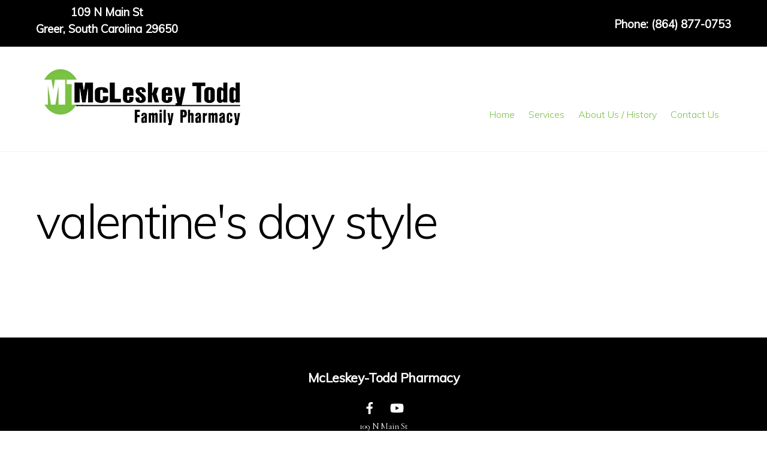

--- FILE ---
content_type: text/html; charset=UTF-8
request_url: https://mcleskeytodd.com/style_category/valentines-day-style/
body_size: 12180
content:
<!DOCTYPE html>
<html dir="ltr" lang="en-US"
	prefix="og: https://ogp.me/ns#" >
<head>
	    <meta charset="UTF-8">
	    <meta name="viewport" content="width=device-width, initial-scale=1">
    <title>valentine's day style - McLeskey-Todd Pharmacy</title>
	<style>img:is([sizes="auto" i], [sizes^="auto," i]) { contain-intrinsic-size: 3000px 1500px }</style>
	
		<!-- All in One SEO 4.1.9.1 -->
		<meta name="robots" content="max-image-preview:large" />
		<link rel="canonical" href="https://mcleskeytodd.com/style_category/valentines-day-style/" />
		<script type="application/ld+json" class="aioseo-schema">
			{"@context":"https:\/\/schema.org","@graph":[{"@type":"WebSite","@id":"https:\/\/mcleskeytodd.com\/#website","url":"https:\/\/mcleskeytodd.com\/","name":"McLeskey-Todd Pharmacy","description":"\"Keeping Greer Healthy Since 1923\"","inLanguage":"en-US","publisher":{"@id":"https:\/\/mcleskeytodd.com\/#organization"}},{"@type":"Organization","@id":"https:\/\/mcleskeytodd.com\/#organization","name":"McLeskey-Todd Pharmacy","url":"https:\/\/mcleskeytodd.com\/"},{"@type":"BreadcrumbList","@id":"https:\/\/mcleskeytodd.com\/style_category\/valentines-day-style\/#breadcrumblist","itemListElement":[{"@type":"ListItem","@id":"https:\/\/mcleskeytodd.com\/#listItem","position":1,"item":{"@type":"WebPage","@id":"https:\/\/mcleskeytodd.com\/","name":"Home","description":"If you\u2019re looking for a pharmacy in Greer, SC, look no further than Mcleskey Todd Family Pharmacy. We\u2019re here for all your family's pharmacy needs. Call us today to learn more.","url":"https:\/\/mcleskeytodd.com\/"},"nextItem":"https:\/\/mcleskeytodd.com\/style_category\/valentines-day-style\/#listItem"},{"@type":"ListItem","@id":"https:\/\/mcleskeytodd.com\/style_category\/valentines-day-style\/#listItem","position":2,"item":{"@type":"WebPage","@id":"https:\/\/mcleskeytodd.com\/style_category\/valentines-day-style\/","name":"valentine's day style","url":"https:\/\/mcleskeytodd.com\/style_category\/valentines-day-style\/"},"previousItem":"https:\/\/mcleskeytodd.com\/#listItem"}]},{"@type":"CollectionPage","@id":"https:\/\/mcleskeytodd.com\/style_category\/valentines-day-style\/#collectionpage","url":"https:\/\/mcleskeytodd.com\/style_category\/valentines-day-style\/","name":"valentine's day style - McLeskey-Todd Pharmacy","inLanguage":"en-US","isPartOf":{"@id":"https:\/\/mcleskeytodd.com\/#website"},"breadcrumb":{"@id":"https:\/\/mcleskeytodd.com\/style_category\/valentines-day-style\/#breadcrumblist"}}]}
		</script>
		<!-- All in One SEO -->

	    <style id="tf_lazy_common">
							/*chrome bug,prevent run transition on the page loading*/
				body:not(.page-loaded),body:not(.page-loaded) #header,body:not(.page-loaded) a,body:not(.page-loaded) img,body:not(.page-loaded) figure,body:not(.page-loaded) div,body:not(.page-loaded) i,body:not(.page-loaded) li,body:not(.page-loaded) span,body:not(.page-loaded) ul{animation:none!important;transition:none!important}body:not(.page-loaded) #main-nav li .sub-menu{display:none}
				img{max-width:100%;height:auto}
						.tf_fa{display:inline-block;width:1em;height:1em;stroke-width:0;stroke:currentColor;overflow:visible;fill:currentColor;pointer-events:none;vertical-align:middle}#tf_svg symbol{overflow:visible}.tf_lazy{position:relative;visibility:visible;display:block;opacity:.3}.wow .tf_lazy{visibility:hidden;opacity:1;position:static;display:inline}div.tf_audio_lazy audio{visibility:hidden;height:0;display:inline}.mejs-container{visibility:visible}.tf_iframe_lazy{transition:opacity .3s ease-in-out;min-height:10px}.tf_carousel .swiper-wrapper{display:flex}.tf_carousel .swiper-slide{flex-shrink:0;opacity:0}.tf_carousel .tf_lazy{contain:none}.swiper-wrapper>br,.tf_lazy.swiper-wrapper .tf_lazy:after,.tf_lazy.swiper-wrapper .tf_lazy:before{display:none}.tf_lazy:after,.tf_lazy:before{content:'';display:inline-block;position:absolute;width:10px!important;height:10px!important;margin:0 3px;top:50%!important;right:50%!important;left:auto!important;border-radius:100%;background-color:currentColor;visibility:visible;animation:tf-hrz-loader infinite .75s cubic-bezier(.2,.68,.18,1.08)}.tf_lazy:after{width:6px!important;height:6px!important;right:auto!important;left:50%!important;margin-top:3px;animation-delay:-.4s}@keyframes tf-hrz-loader{0%{transform:scale(1);opacity:1}50%{transform:scale(.1);opacity:.6}100%{transform:scale(1);opacity:1}}.tf_lazy_lightbox{position:fixed;background:rgba(11,11,11,.8);color:#ccc;top:0;left:0;display:flex;align-items:center;justify-content:center;z-index:999}.tf_lazy_lightbox .tf_lazy:after,.tf_lazy_lightbox .tf_lazy:before{background:#fff}.tf_video_lazy video{width:100%;height:100%;position:static;object-fit:cover}
		</style>
			<noscript><style>body:not(.page-loaded) #main-nav li .sub-menu{display:block}</style></noscript>
    

<link href="https://mcleskeytodd.com/wp-content/uploads/2018/03/mcTFavIcon.png" rel="shortcut icon" /> 	    <link rel="preconnect" href="https://fonts.gstatic.com" crossorigin/>
		<link rel="dns-prefetch" href="//www.google-analytics.com"/>
	<link rel="preload" href="https://mcleskeytodd.com/wp-content/uploads/themify-css/concate/1811965429/themify-concate-3726944845.min.css" as="style"><link id="themify_concate-css" rel="stylesheet" href="https://mcleskeytodd.com/wp-content/uploads/themify-css/concate/1811965429/themify-concate-3726944845.min.css"><link rel="preload" href="https://mcleskeytodd.com/wp-content/uploads/themify-css/concate/1811965429/themify-mobile-1891495785.min.css" as="style" media="screen and (max-width:1200px)"><link id="themify_mobile_concate-css" rel="stylesheet" href="https://mcleskeytodd.com/wp-content/uploads/themify-css/concate/1811965429/themify-mobile-1891495785.min.css" media="screen and (max-width:1200px)"><link rel="alternate" type="application/rss+xml" title="McLeskey-Todd Pharmacy &raquo; Feed" href="https://mcleskeytodd.com/feed/" />
<link rel="alternate" type="application/rss+xml" title="McLeskey-Todd Pharmacy &raquo; Comments Feed" href="https://mcleskeytodd.com/comments/feed/" />
<link rel="alternate" type="application/rss+xml" title="McLeskey-Todd Pharmacy &raquo; valentine&#039;s day style Categories Feed" href="https://mcleskeytodd.com/style_category/valentines-day-style/feed/" />
		<!-- This site uses the Google Analytics by MonsterInsights plugin v9.11.1 - Using Analytics tracking - https://www.monsterinsights.com/ -->
		<!-- Note: MonsterInsights is not currently configured on this site. The site owner needs to authenticate with Google Analytics in the MonsterInsights settings panel. -->
					<!-- No tracking code set -->
				<!-- / Google Analytics by MonsterInsights -->
		<style id='classic-theme-styles-inline-css'>
/*! This file is auto-generated */
.wp-block-button__link{color:#fff;background-color:#32373c;border-radius:9999px;box-shadow:none;text-decoration:none;padding:calc(.667em + 2px) calc(1.333em + 2px);font-size:1.125em}.wp-block-file__button{background:#32373c;color:#fff;text-decoration:none}
</style>
<link rel="preload" href="https://mcleskeytodd.com/wp-content/plugins/simple-sitemap/lib/assets/css/simple-sitemap.css?ver=3.5.5" as="style" /><link rel='stylesheet' id='simple-sitemap-css-css' href='https://mcleskeytodd.com/wp-content/plugins/simple-sitemap/lib/assets/css/simple-sitemap.css?ver=3.5.5' media='all' />
<style id='global-styles-inline-css'>
:root{--wp--preset--aspect-ratio--square: 1;--wp--preset--aspect-ratio--4-3: 4/3;--wp--preset--aspect-ratio--3-4: 3/4;--wp--preset--aspect-ratio--3-2: 3/2;--wp--preset--aspect-ratio--2-3: 2/3;--wp--preset--aspect-ratio--16-9: 16/9;--wp--preset--aspect-ratio--9-16: 9/16;--wp--preset--color--black: #000000;--wp--preset--color--cyan-bluish-gray: #abb8c3;--wp--preset--color--white: #ffffff;--wp--preset--color--pale-pink: #f78da7;--wp--preset--color--vivid-red: #cf2e2e;--wp--preset--color--luminous-vivid-orange: #ff6900;--wp--preset--color--luminous-vivid-amber: #fcb900;--wp--preset--color--light-green-cyan: #7bdcb5;--wp--preset--color--vivid-green-cyan: #00d084;--wp--preset--color--pale-cyan-blue: #8ed1fc;--wp--preset--color--vivid-cyan-blue: #0693e3;--wp--preset--color--vivid-purple: #9b51e0;--wp--preset--gradient--vivid-cyan-blue-to-vivid-purple: linear-gradient(135deg,rgba(6,147,227,1) 0%,rgb(155,81,224) 100%);--wp--preset--gradient--light-green-cyan-to-vivid-green-cyan: linear-gradient(135deg,rgb(122,220,180) 0%,rgb(0,208,130) 100%);--wp--preset--gradient--luminous-vivid-amber-to-luminous-vivid-orange: linear-gradient(135deg,rgba(252,185,0,1) 0%,rgba(255,105,0,1) 100%);--wp--preset--gradient--luminous-vivid-orange-to-vivid-red: linear-gradient(135deg,rgba(255,105,0,1) 0%,rgb(207,46,46) 100%);--wp--preset--gradient--very-light-gray-to-cyan-bluish-gray: linear-gradient(135deg,rgb(238,238,238) 0%,rgb(169,184,195) 100%);--wp--preset--gradient--cool-to-warm-spectrum: linear-gradient(135deg,rgb(74,234,220) 0%,rgb(151,120,209) 20%,rgb(207,42,186) 40%,rgb(238,44,130) 60%,rgb(251,105,98) 80%,rgb(254,248,76) 100%);--wp--preset--gradient--blush-light-purple: linear-gradient(135deg,rgb(255,206,236) 0%,rgb(152,150,240) 100%);--wp--preset--gradient--blush-bordeaux: linear-gradient(135deg,rgb(254,205,165) 0%,rgb(254,45,45) 50%,rgb(107,0,62) 100%);--wp--preset--gradient--luminous-dusk: linear-gradient(135deg,rgb(255,203,112) 0%,rgb(199,81,192) 50%,rgb(65,88,208) 100%);--wp--preset--gradient--pale-ocean: linear-gradient(135deg,rgb(255,245,203) 0%,rgb(182,227,212) 50%,rgb(51,167,181) 100%);--wp--preset--gradient--electric-grass: linear-gradient(135deg,rgb(202,248,128) 0%,rgb(113,206,126) 100%);--wp--preset--gradient--midnight: linear-gradient(135deg,rgb(2,3,129) 0%,rgb(40,116,252) 100%);--wp--preset--font-size--small: 13px;--wp--preset--font-size--medium: 20px;--wp--preset--font-size--large: 36px;--wp--preset--font-size--x-large: 42px;--wp--preset--spacing--20: 0.44rem;--wp--preset--spacing--30: 0.67rem;--wp--preset--spacing--40: 1rem;--wp--preset--spacing--50: 1.5rem;--wp--preset--spacing--60: 2.25rem;--wp--preset--spacing--70: 3.38rem;--wp--preset--spacing--80: 5.06rem;--wp--preset--shadow--natural: 6px 6px 9px rgba(0, 0, 0, 0.2);--wp--preset--shadow--deep: 12px 12px 50px rgba(0, 0, 0, 0.4);--wp--preset--shadow--sharp: 6px 6px 0px rgba(0, 0, 0, 0.2);--wp--preset--shadow--outlined: 6px 6px 0px -3px rgba(255, 255, 255, 1), 6px 6px rgba(0, 0, 0, 1);--wp--preset--shadow--crisp: 6px 6px 0px rgba(0, 0, 0, 1);}:where(.is-layout-flex){gap: 0.5em;}:where(.is-layout-grid){gap: 0.5em;}body .is-layout-flex{display: flex;}.is-layout-flex{flex-wrap: wrap;align-items: center;}.is-layout-flex > :is(*, div){margin: 0;}body .is-layout-grid{display: grid;}.is-layout-grid > :is(*, div){margin: 0;}:where(.wp-block-columns.is-layout-flex){gap: 2em;}:where(.wp-block-columns.is-layout-grid){gap: 2em;}:where(.wp-block-post-template.is-layout-flex){gap: 1.25em;}:where(.wp-block-post-template.is-layout-grid){gap: 1.25em;}.has-black-color{color: var(--wp--preset--color--black) !important;}.has-cyan-bluish-gray-color{color: var(--wp--preset--color--cyan-bluish-gray) !important;}.has-white-color{color: var(--wp--preset--color--white) !important;}.has-pale-pink-color{color: var(--wp--preset--color--pale-pink) !important;}.has-vivid-red-color{color: var(--wp--preset--color--vivid-red) !important;}.has-luminous-vivid-orange-color{color: var(--wp--preset--color--luminous-vivid-orange) !important;}.has-luminous-vivid-amber-color{color: var(--wp--preset--color--luminous-vivid-amber) !important;}.has-light-green-cyan-color{color: var(--wp--preset--color--light-green-cyan) !important;}.has-vivid-green-cyan-color{color: var(--wp--preset--color--vivid-green-cyan) !important;}.has-pale-cyan-blue-color{color: var(--wp--preset--color--pale-cyan-blue) !important;}.has-vivid-cyan-blue-color{color: var(--wp--preset--color--vivid-cyan-blue) !important;}.has-vivid-purple-color{color: var(--wp--preset--color--vivid-purple) !important;}.has-black-background-color{background-color: var(--wp--preset--color--black) !important;}.has-cyan-bluish-gray-background-color{background-color: var(--wp--preset--color--cyan-bluish-gray) !important;}.has-white-background-color{background-color: var(--wp--preset--color--white) !important;}.has-pale-pink-background-color{background-color: var(--wp--preset--color--pale-pink) !important;}.has-vivid-red-background-color{background-color: var(--wp--preset--color--vivid-red) !important;}.has-luminous-vivid-orange-background-color{background-color: var(--wp--preset--color--luminous-vivid-orange) !important;}.has-luminous-vivid-amber-background-color{background-color: var(--wp--preset--color--luminous-vivid-amber) !important;}.has-light-green-cyan-background-color{background-color: var(--wp--preset--color--light-green-cyan) !important;}.has-vivid-green-cyan-background-color{background-color: var(--wp--preset--color--vivid-green-cyan) !important;}.has-pale-cyan-blue-background-color{background-color: var(--wp--preset--color--pale-cyan-blue) !important;}.has-vivid-cyan-blue-background-color{background-color: var(--wp--preset--color--vivid-cyan-blue) !important;}.has-vivid-purple-background-color{background-color: var(--wp--preset--color--vivid-purple) !important;}.has-black-border-color{border-color: var(--wp--preset--color--black) !important;}.has-cyan-bluish-gray-border-color{border-color: var(--wp--preset--color--cyan-bluish-gray) !important;}.has-white-border-color{border-color: var(--wp--preset--color--white) !important;}.has-pale-pink-border-color{border-color: var(--wp--preset--color--pale-pink) !important;}.has-vivid-red-border-color{border-color: var(--wp--preset--color--vivid-red) !important;}.has-luminous-vivid-orange-border-color{border-color: var(--wp--preset--color--luminous-vivid-orange) !important;}.has-luminous-vivid-amber-border-color{border-color: var(--wp--preset--color--luminous-vivid-amber) !important;}.has-light-green-cyan-border-color{border-color: var(--wp--preset--color--light-green-cyan) !important;}.has-vivid-green-cyan-border-color{border-color: var(--wp--preset--color--vivid-green-cyan) !important;}.has-pale-cyan-blue-border-color{border-color: var(--wp--preset--color--pale-cyan-blue) !important;}.has-vivid-cyan-blue-border-color{border-color: var(--wp--preset--color--vivid-cyan-blue) !important;}.has-vivid-purple-border-color{border-color: var(--wp--preset--color--vivid-purple) !important;}.has-vivid-cyan-blue-to-vivid-purple-gradient-background{background: var(--wp--preset--gradient--vivid-cyan-blue-to-vivid-purple) !important;}.has-light-green-cyan-to-vivid-green-cyan-gradient-background{background: var(--wp--preset--gradient--light-green-cyan-to-vivid-green-cyan) !important;}.has-luminous-vivid-amber-to-luminous-vivid-orange-gradient-background{background: var(--wp--preset--gradient--luminous-vivid-amber-to-luminous-vivid-orange) !important;}.has-luminous-vivid-orange-to-vivid-red-gradient-background{background: var(--wp--preset--gradient--luminous-vivid-orange-to-vivid-red) !important;}.has-very-light-gray-to-cyan-bluish-gray-gradient-background{background: var(--wp--preset--gradient--very-light-gray-to-cyan-bluish-gray) !important;}.has-cool-to-warm-spectrum-gradient-background{background: var(--wp--preset--gradient--cool-to-warm-spectrum) !important;}.has-blush-light-purple-gradient-background{background: var(--wp--preset--gradient--blush-light-purple) !important;}.has-blush-bordeaux-gradient-background{background: var(--wp--preset--gradient--blush-bordeaux) !important;}.has-luminous-dusk-gradient-background{background: var(--wp--preset--gradient--luminous-dusk) !important;}.has-pale-ocean-gradient-background{background: var(--wp--preset--gradient--pale-ocean) !important;}.has-electric-grass-gradient-background{background: var(--wp--preset--gradient--electric-grass) !important;}.has-midnight-gradient-background{background: var(--wp--preset--gradient--midnight) !important;}.has-small-font-size{font-size: var(--wp--preset--font-size--small) !important;}.has-medium-font-size{font-size: var(--wp--preset--font-size--medium) !important;}.has-large-font-size{font-size: var(--wp--preset--font-size--large) !important;}.has-x-large-font-size{font-size: var(--wp--preset--font-size--x-large) !important;}
:where(.wp-block-post-template.is-layout-flex){gap: 1.25em;}:where(.wp-block-post-template.is-layout-grid){gap: 1.25em;}
:where(.wp-block-columns.is-layout-flex){gap: 2em;}:where(.wp-block-columns.is-layout-grid){gap: 2em;}
:root :where(.wp-block-pullquote){font-size: 1.5em;line-height: 1.6;}
</style>
<link rel="preload" href="https://mcleskeytodd.com/wp-content/plugins/contact-form-7/includes/css/styles.css?ver=5.5.3" as="style" /><link rel='stylesheet' id='contact-form-7-css' href='https://mcleskeytodd.com/wp-content/plugins/contact-form-7/includes/css/styles.css?ver=5.5.3' media='all' />
<link rel="preload" href="https://mcleskeytodd.com/wp-content/plugins/contact-form-7-style/css/frontend.css?ver=3.1.8" as="style" /><link rel='stylesheet' id='cf7-style-frontend-style-css' href='https://mcleskeytodd.com/wp-content/plugins/contact-form-7-style/css/frontend.css?ver=3.1.8' media='all' />
<link rel="preload" href="https://mcleskeytodd.com/wp-content/plugins/contact-form-7-style/css/responsive.css?ver=3.1.8" as="style" /><link rel='stylesheet' id='cf7-style-responsive-style-css' href='https://mcleskeytodd.com/wp-content/plugins/contact-form-7-style/css/responsive.css?ver=3.1.8' media='all' />
<link rel="preload" href="https://mcleskeytodd.com/wp-content/plugins/vfb-pro/public/assets/css/vfb-style.min.css?ver=2019.05.10" as="style" /><link rel='stylesheet' id='vfb-pro-css' href='https://mcleskeytodd.com/wp-content/plugins/vfb-pro/public/assets/css/vfb-style.min.css?ver=2019.05.10' media='all' />
<style id='vfb-pro-inline-css'>
#vfbp-form-1 {font-family: 'Helvetica Neue', Helvetica, Arial, sans-serif;font-size: 14px;}#vfbp-form-1.vfbp-form label {font-weight: bold;margin-bottom: 5px;color: #444;}#vfbp-form-1.vfbp-form .vfb-radio label,#vfbp-form-1.vfbp-form .vfb-checkbox label,#vfbp-form-1.vfbp-form label.vfb-address-label {font-weight: normal;}#vfbp-form-1.vfbp-form .vfb-radio label {margin:0;}#vfbp-form-1.vfbp-form .vfb-form-control {color: #555;background-color: #fff;border: 1px solid #ccc;border-radius: 4px;}#vfbp-form-1.vfbp-form .vfb-form-control:focus {border-color: #1f3d23;}#vfbp-form-1.vfbp-form .vfb-form-control::-moz-placeholder {color: #777;}#vfbp-form-1.vfbp-form .vfb-form-control::-webkit-input-placeholder {color: #777;}#vfbp-form-1.vfbp-form .vfb-form-control:-ms-input-placeholder {color: #777;}#vfbp-form-1.vfbp-form .vfb-help-block {color: #777;margin: 5px 0px;padding: 0px 0px;}#vfbp-form-1.vfbp-form .vfb-has-error .vfb-help-block,#vfbp-form-1.vfbp-form .vfb-has-error .vfb-control-label,#vfbp-form-1.vfbp-form .vfb-help-block .parsley-required {color: #a94442;}#vfbp-form-1.vfbp-form .vfb-has-error .vfb-form-control {border-color: #a94442;}#vfbp-form-1.vfbp-form .vfb-has-success .vfb-help-block,#vfbp-form-1.vfbp-form .vfb-has-success .vfb-control-label {color: #3c763d;}#vfbp-form-1.vfbp-form .vfb-has-success .vfb-form-control {border-color: #3c763d;}#vfbp-form-1.vfbp-form .btn-primary {color: #000000;background-color: #79c143;font-size: 14px;font-weight: normal;border: 1px solid #79c143;border-radius: 4px;}#vfbp-form-1.vfbp-form .btn-primary:hover {color: #fff;background-color: #000000;border-color: #000000;}#vfbp-form-1.vfbp-form .vfb-well {background-color: #f5f5f5;border: 1px solid #e3e3e3;border-radius: 4px;margin: 20px 0px;padding: 19px 19px;}
</style>
<link rel="preload" href="https://mcleskeytodd.com/wp-content/plugins/wp-polls/polls-css.css?ver=2.75.6" as="style" /><link rel='stylesheet' id='wp-polls-css' href='https://mcleskeytodd.com/wp-content/plugins/wp-polls/polls-css.css?ver=2.75.6' media='all' />
<style id='wp-polls-inline-css'>
.wp-polls .pollbar {
	margin: 1px;
	font-size: 6px;
	line-height: 8px;
	height: 8px;
	background-image: url('https://mcleskeytodd.com/wp-content/plugins/wp-polls/images/default/pollbg.gif');
	border: 1px solid #c8c8c8;
}

</style>
<link rel="preload" href="https://mcleskeytodd.com/wp-content/plugins/themify-shortcodes/assets/styles.css?ver=6.8.3" as="style" /><link rel='stylesheet' id='themify-shortcodes-css' href='https://mcleskeytodd.com/wp-content/plugins/themify-shortcodes/assets/styles.css?ver=6.8.3' media='all' />
<script src="https://mcleskeytodd.com/wp-includes/js/jquery/jquery.min.js?ver=3.7.1" id="jquery-core-js"></script>
<link rel="https://api.w.org/" href="https://mcleskeytodd.com/wp-json/" /><link rel="EditURI" type="application/rsd+xml" title="RSD" href="https://mcleskeytodd.com/xmlrpc.php?rsd" />
<meta name="generator" content="WordPress 6.8.3" />

	<style>
	@keyframes themifyAnimatedBG{
		0%{background-color:#33baab}100%{background-color:#e33b9e}50%{background-color:#4961d7}33.3%{background-color:#2ea85c}25%{background-color:#2bb8ed}20%{background-color:#dd5135}
	}
	.page-loaded .module_row.animated-bg{
		animation:themifyAnimatedBG 30000ms infinite alternate
	}
	</style>
	<style>.recentcomments a{display:inline !important;padding:0 !important;margin:0 !important;}</style><meta name="google-site-verification" content="N0d7YkcqeTdy4FhfxFTYPhymd0CLgDFOMEv7Mh6ahOE" />
<!-- Google Tag Manager -->
<script>(function(w,d,s,l,i){w[l]=w[l]||[];w[l].push({'gtm.start':
new Date().getTime(),event:'gtm.js'});var f=d.getElementsByTagName(s)[0],
j=d.createElement(s),dl=l!='dataLayer'?'&l='+l:'';j.async=true;j.src=
'https://www.googletagmanager.com/gtm.js?id='+i+dl;f.parentNode.insertBefore(j,f);
})(window,document,'script','dataLayer','GTM-TZH4N7X');</script>
<!-- End Google Tag Manager --><style id="tb_inline_styles">.tb_animation_on{overflow-x:hidden}.themify_builder .wow{visibility:hidden;animation-fill-mode:both}.themify_builder .tf_lax_done{transition-duration:.8s;transition-timing-function:cubic-bezier(.165,.84,.44,1)}.wow.tf_lax_done{animation-fill-mode:backwards}[data-sticky-active].tb_sticky_scroll_active{z-index:1}[data-sticky-active].tb_sticky_scroll_active .hide-on-stick{display:none}@media screen and (min-width:1025px){.hide-desktop{width:0!important;height:0!important;padding:0!important;visibility:hidden!important;margin:0!important;display:table-column!important}}@media screen and (min-width:769px) and (max-width:1024px){.hide-tablet_landscape{width:0!important;height:0!important;padding:0!important;visibility:hidden!important;margin:0!important;display:table-column!important}}@media screen and (min-width:681px) and (max-width:768px){.hide-tablet{width:0!important;height:0!important;padding:0!important;visibility:hidden!important;margin:0!important;display:table-column!important}}@media screen and (max-width:680px){.hide-mobile{width:0!important;height:0!important;padding:0!important;visibility:hidden!important;margin:0!important;display:table-column!important}}</style><noscript><style>.themify_builder .wow,.wow .tf_lazy{visibility:visible!important}</style></noscript></head>
<body class="archive tax-style_category term-valentines-day-style term-8 wp-theme-themify-ultra skin-lawyer default_width sidebar-none no-home tb_animation_on ready-view header-top-widgets fixed-header-enabled footer-block tagline-off search-off filter-hover-none filter-featured-only sidemenu-active">
<!-- Google Tag Manager (noscript) -->
<noscript><iframe src="https://www.googletagmanager.com/ns.html?id=GTM-TZH4N7X"
height="0" width="0" style="display:none;visibility:hidden"></iframe></noscript>
<!-- End Google Tag Manager (noscript) -->
<div id="pagewrap" class="tf_box hfeed site">
    <a class="screen-reader-text skip-to-content" href="#content">Skip to content</a>
					<div id="headerwrap"  class=' tf_box tf_w'>

			
												<div class="header-widget-full tf_clearfix">
								
		<div class="header-widget tf_clear tf_clearfix">
			<div class="header-widget-inner tf_scrollbar tf_clearfix">
									<div class="col4-2 first tf_box tf_float">
						<div id="block-4" class="widget widget_block"><div style="float: right;"><center><a style="font-size: 1.4em;" href="https://goo.gl/maps/tQ1rD46usbA1DStJ6"><b>109 N Main St <br>Greer, South Carolina 29650 </b></a></center></div></div>					</div>
									<div class="col4-2 tf_box tf_float">
						<div id="block-5" class="widget widget_block"><div style="padding-top: 10%; float: left;"><a style="font-size: 1.4em; text-align: left;" href="tel:8648770753"><b>Phone: (864) 877-0753</b></a></div></div>					</div>
							</div>
			<!-- /.header-widget-inner -->
		</div>
		<!-- /.header-widget -->

												</div>
					<!-- /header-widgets -->
							                                                    <div class="header-icons tf_hide">
                                <a id="menu-icon" class="tf_inline_b tf_text_dec" href="#mobile-menu" aria-label="Menu"><span class="menu-icon-inner tf_inline_b tf_vmiddle tf_overflow"></span><span class="screen-reader-text">Menu</span></a>
				                            </div>
                        
			<header id="header" class="tf_box pagewidth tf_clearfix" itemscope="itemscope" itemtype="https://schema.org/WPHeader">

	            
	            <div class="header-bar tf_box">
				    <div id="site-logo"><a href="https://mcleskeytodd.com" title="McLeskey-Todd Pharmacy"><img  src="https://mcleskeytodd.com/wp-content/uploads/2018/04/mtLogoNew.png" alt="McLeskey-Todd Pharmacy" title="mtLogoNew" width="" height="" class="site-logo-image"></a></div>				</div>
				<!-- /.header-bar -->

									<div id="mobile-menu" class="sidemenu sidemenu-off tf_scrollbar">
												
						<div class="navbar-wrapper tf_clearfix">
                            																						<div class="social-widget tf_inline_b tf_vmiddle">
																	    								</div>
								<!-- /.social-widget -->
							
							
							<nav id="main-nav-wrap" itemscope="itemscope" itemtype="https://schema.org/SiteNavigationElement">
								<ul id="main-nav" class="main-nav tf_clearfix tf_box"><li class="menu-item-page-5 menu-item menu-item-type-post_type menu-item-object-page menu-item-home menu-item-187" ><a  href="https://mcleskeytodd.com/">Home</a> </li>
<li class="menu-item-custom-189 menu-item menu-item-type-custom menu-item-object-custom menu-item-has-children has-sub-menu menu-item-189"  aria-haspopup="true"><a  href="#ourServices">Services<span class="child-arrow"></span></a> <ul class="sub-menu"><li class="menu-item-page-221 menu-item menu-item-type-post_type menu-item-object-page menu-item-237 menu-page-221-parent-189" ><a  href="https://mcleskeytodd.com/immunizations/">Immunizations</a> </li>
<li class="menu-item-page-588 menu-item menu-item-type-post_type menu-item-object-page menu-item-629 menu-page-588-parent-189" ><a  href="https://mcleskeytodd.com/medication-packaging/">Medication Packaging</a> </li>
<li class="menu-item-page-226 menu-item menu-item-type-post_type menu-item-object-page menu-item-236 menu-page-226-parent-189" ><a  href="https://mcleskeytodd.com/refill-sync/">Med Sync</a> </li>
<li class="menu-item-page-550 menu-item menu-item-type-post_type menu-item-object-page menu-item-630 menu-page-550-parent-189" ><a  href="https://mcleskeytodd.com/medication-therapy/">Medication Therapy</a> </li>
<li class="menu-item-page-203 menu-item menu-item-type-post_type menu-item-object-page menu-item-1010 menu-page-203-parent-189" ><a  href="https://mcleskeytodd.com/compounding/">Pediatric Compounding</a> </li>
<li class="menu-item-page-611 menu-item menu-item-type-post_type menu-item-object-page menu-item-632 menu-page-611-parent-189" ><a  href="https://mcleskeytodd.com/over-the-counter/">Over The Counter</a> </li>
<li class="menu-item-page-1059 menu-item menu-item-type-post_type menu-item-object-page menu-item-1067 menu-page-1059-parent-189" ><a  href="https://mcleskeytodd.com/transfer-rx/">Transfer Rx</a> </li>
</ul></li>
<li class="menu-item-custom-188 menu-item menu-item-type-custom menu-item-object-custom menu-item-has-children has-sub-menu menu-item-188"  aria-haspopup="true"><a  href="#aboutUs">About Us / History<span class="child-arrow"></span></a> <ul class="sub-menu"><li class="menu-item-custom-190 menu-item menu-item-type-custom menu-item-object-custom menu-item-190 menu-custom-190-parent-188" ><a  href="#ourTeam">Our Team</a> </li>
</ul></li>
<li class="menu-item-custom-191 menu-item menu-item-type-custom menu-item-object-custom menu-item-191" ><a  href="#contactUs">Contact Us</a> </li>
</ul>							</nav>
							<!-- /#main-nav-wrap -->
                                                    </div>

						
							<a id="menu-icon-close" aria-label="Close menu" class="tf_close tf_hide" href="#"><span class="screen-reader-text">Close Menu</span></a>

																	</div><!-- #mobile-menu -->
                     					<!-- /#mobile-menu -->
				
				
				
			</header>
			<!-- /#header -->
				        
		</div>
		<!-- /#headerwrap -->
	
	<div id="body" class="tf_box tf_clear tf_mw tf_clearfix">
		
	<!-- layout-container -->
<div id="layout" class="pagewidth tf_box tf_clearfix">
        <!-- content -->
    <main id="content" class="tf_box tf_clearfix">
	 <h1 itemprop="name" class="page-title">valentine's day style </h1>    </main>
    <!-- /content -->
    </div>
<!-- /layout-container -->
    </div><!-- /body -->
<div id="footerwrap" class="tf_box tf_clear ">
				<footer id="footer" class="tf_box pagewidth tf_scrollbar tf_rel tf_clearfix" itemscope="itemscope" itemtype="https://schema.org/WPFooter">
			<div class="back-top tf_textc tf_clearfix back-top-float back-top-hide"><div class="arrow-up"><a aria-label="Back to top" href="#header"><span class="screen-reader-text">Back To Top</span></a></div></div>
			<div class="main-col first tf_clearfix">
				<div class="footer-left-wrap first">
																	<div class="footer-logo-wrapper tf_clearfix">
							<div id="footer-logo"><a href="https://mcleskeytodd.com" title="McLeskey-Todd Pharmacy"><span>McLeskey-Todd Pharmacy</span></a></div>							<!-- /footer-logo -->
						</div>
					
											<div class="social-widget tf_inline_b tf_vmiddle">
							<div id="themify-social-links-2" class="widget themify-social-links"><ul class="social-links horizontal">
							<li class="social-link-item facebook font-icon icon-medium">
								<a href="https://www.facebook.com/McleskeyToddPharmacy/" aria-label="facebook" target="_blank" rel="noopener"><i style="color: #ffffff;"><svg  aria-label="Facebook" role="img" class="tf_fa tf-fab-facebook"><use href="#tf-fab-facebook"></use></svg></i>  </a>
							</li>
							<!-- /themify-link-item -->
							<li class="social-link-item youtube font-icon icon-medium">
								<a href="https://www.youtube.com/channel/UCfN5c7Y5akTLRZvqbHDSfmA" aria-label="youtube" target="_blank" rel="noopener"><i style="color: #ffffff;"><svg  aria-label="Youtube" role="img" class="tf_fa tf-fab-youtube-play"><use href="#tf-fab-youtube-play"></use></svg></i>  </a>
							</li>
							<!-- /themify-link-item --></ul></div>						</div>
						<!-- /.social-widget -->
									</div>

				<div class="footer-right-wrap">
																	<div class="footer-nav-wrap">
													</div>
						<!-- /.footer-nav-wrap -->
					
											<div class="footer-text tf_clear tf_clearfix">
							<div class="footer-text-inner">
								<div class="one"><a href="https://goo.gl/maps/tQ1rD46usbA1DStJ6">109 N Main St<br>
Greer, South Carolina 29650</a><br>
Phone: <a href="tel:8648770753">(864) 877-0753</a><br></div><div class="two">All photos created by Amy Clifton Keely Photography <br/>
<a href="https://mcleskeytodd.com/accessibility/">Accessibility</a><br/>
<a href="https://mcleskeytodd.com/sitemap/">Sitemap</a></div>							</div>
						</div>
						<!-- /.footer-text -->
									</div>
			</div>

												<div class="section-col tf_clearfix">
						<div class="footer-widgets-wrap">
														<!-- /footer-widgets -->
						</div>
					</div>
							
					</footer><!-- /#footer -->
				
	</div><!-- /#footerwrap -->
</div><!-- /#pagewrap -->
<!-- wp_footer -->
<script type="speculationrules">
{"prefetch":[{"source":"document","where":{"and":[{"href_matches":"\/*"},{"not":{"href_matches":["\/wp-*.php","\/wp-admin\/*","\/wp-content\/uploads\/*","\/wp-content\/*","\/wp-content\/plugins\/*","\/wp-content\/themes\/themify-ultra\/*","\/*\\?(.+)"]}},{"not":{"selector_matches":"a[rel~=\"nofollow\"]"}},{"not":{"selector_matches":".no-prefetch, .no-prefetch a"}}]},"eagerness":"conservative"}]}
</script>
<script>
              (function(e){
                  var el = document.createElement('script');
                  el.setAttribute('data-account', 'XwC7l2oadU');
                  el.setAttribute('src', 'https://cdn.userway.org/widget.js');
                  document.body.appendChild(el);
                })();
              </script>			<!--googleoff:all-->
			<!--noindex-->
			<script type="text/template" id="tf_vars">
				var themifyScript = {"headerType":"header-top-widgets","sticky_header":"","pageLoaderEffect":"","infiniteEnable":"1","autoInfinite":"auto","infiniteURL":"1"};
var tbLocalScript = {"builder_url":"https://mcleskeytodd.com/wp-content/themes/themify-ultra/themify/themify-builder","css_module_url":"https://mcleskeytodd.com/wp-content/themes/themify-ultra/themify/themify-builder/css/modules/","js_module_url":"https://mcleskeytodd.com/wp-content/themes/themify-ultra/themify/themify-builder/js/modules/","js_modules":{"fwr":"https://mcleskeytodd.com/wp-content/themes/themify-ultra/themify/themify-builder/js/modules/fullwidthRows.min.js","bgs":"https://mcleskeytodd.com/wp-content/themes/themify-ultra/themify/themify-builder/js/modules/backgroundSlider.min.js","fwv":"https://mcleskeytodd.com/wp-content/themes/themify-ultra/themify/themify-builder/js/modules/fullwidthvideo.min.js","feature":"https://mcleskeytodd.com/wp-content/themes/themify-ultra/themify/themify-builder/js/modules/feature.min.js","parallax":"https://mcleskeytodd.com/wp-content/themes/themify-ultra/themify/themify-builder/js/modules/parallax.min.js","bgzs":"https://mcleskeytodd.com/wp-content/themes/themify-ultra/themify/themify-builder/js/modules/bgzoom_scroll.min.js","bgzoom":"https://mcleskeytodd.com/wp-content/themes/themify-ultra/themify/themify-builder/js/modules/bgzoom.min.js","gallery":"https://mcleskeytodd.com/wp-content/themes/themify-ultra/themify/themify-builder/js/modules/gallery.min.js","menu":"https://mcleskeytodd.com/wp-content/themes/themify-ultra/themify/themify-builder/js/modules/menu.min.js","read":"https://mcleskeytodd.com/wp-content/themes/themify-ultra/themify/themify-builder/js/modules/readMore.min.js","sticky":"https://mcleskeytodd.com/wp-content/themes/themify-ultra/themify/themify-builder/js/modules/sticky.min.js","alert":"https://mcleskeytodd.com/wp-content/themes/themify-ultra/themify/themify-builder/js/modules/alert.min.js","tab":"https://mcleskeytodd.com/wp-content/themes/themify-ultra/themify/themify-builder/js/modules/tab.min.js","accordion":"https://mcleskeytodd.com/wp-content/themes/themify-ultra/themify/themify-builder/js/modules/accordion.min.js","oc":"https://mcleskeytodd.com/wp-content/themes/themify-ultra/themify/themify-builder/js/modules/overlay-content.min.js","video":"https://mcleskeytodd.com/wp-content/themes/themify-ultra/themify/themify-builder/js/modules/video.min.js","sh":"https://mcleskeytodd.com/wp-content/themes/themify-ultra/themify/themify-builder/js/themify.scroll-highlight.min.js"},"breakpoints":{"tablet_landscape":[769,1024],"tablet":[681,768],"mobile":680},"fullwidth_support":"","addons":[]};
var themify_vars = {"version":"5.2.5","url":"https://mcleskeytodd.com/wp-content/themes/themify-ultra/themify","wp":"6.8.3","ajax_url":"https://mcleskeytodd.com/wp-admin/admin-ajax.php","map_key":"AIzaSyDIj_DMooVFiFIjw4fzNdg1dEfsAfnPPzc","includesURL":"https://mcleskeytodd.com/wp-includes/","emailSub":"Check this out!","lightbox":{"i18n":{"tCounter":"%curr% of %total%"}},"s_v":"5.3.7","a_v":"3.6.2","i_v":"4.1.4","js_modules":{"fxh":"https://mcleskeytodd.com/wp-content/themes/themify-ultra/themify/js/modules/fixedheader.min.js","lb":"https://mcleskeytodd.com/wp-content/themes/themify-ultra/themify/js/lightbox.min.js","gal":"https://mcleskeytodd.com/wp-content/themes/themify-ultra/themify/js/themify.gallery.min.js","sw":"https://mcleskeytodd.com/wp-content/themes/themify-ultra/themify/js/modules/swiper/swiper.min.js","tc":"https://mcleskeytodd.com/wp-content/themes/themify-ultra/themify/js/modules/themify.carousel.min.js","map":"https://mcleskeytodd.com/wp-content/themes/themify-ultra/themify/js/modules/map.min.js","img":"https://mcleskeytodd.com/wp-content/themes/themify-ultra/themify/js/modules/jquery.imagesloaded.min.js","at":"https://mcleskeytodd.com/wp-content/themes/themify-ultra/themify/js/modules/autoTiles.min.js","iso":"https://mcleskeytodd.com/wp-content/themes/themify-ultra/themify/js/modules/isotop.min.js","inf":"https://mcleskeytodd.com/wp-content/themes/themify-ultra/themify/js/modules/infinite.min.js","lax":"https://mcleskeytodd.com/wp-content/themes/themify-ultra/themify/js/modules/lax.min.js","video":"https://mcleskeytodd.com/wp-content/themes/themify-ultra/themify/js/modules/video-player.min.js","audio":"https://mcleskeytodd.com/wp-content/themes/themify-ultra/themify/js/modules/audio-player.min.js","side":"https://mcleskeytodd.com/wp-content/themes/themify-ultra/themify/js/modules/themify.sidemenu.min.js","edge":"https://mcleskeytodd.com/wp-content/themes/themify-ultra/themify/js/modules/edge.Menu.min.js","wow":"https://mcleskeytodd.com/wp-content/themes/themify-ultra/themify/js/modules/tf_wow.min.js","share":"https://mcleskeytodd.com/wp-content/themes/themify-ultra/themify/js/modules/sharer.min.js","mega":"https://mcleskeytodd.com/wp-content/themes/themify-ultra/themify/megamenu/js/themify.mega-menu.min.js","drop":"https://mcleskeytodd.com/wp-content/themes/themify-ultra/themify/js/modules/themify.dropdown.min.js","wc":"https://mcleskeytodd.com/wp-content/themes/themify-ultra/themify/js/modules/wc.min.js","stb":"https://mcleskeytodd.com/wp-content/themes/themify-ultra/themify/js/modules/sticky-buy.min.js"},"css_modules":{"sw":"https://mcleskeytodd.com/wp-content/themes/themify-ultra/themify/css/swiper/swiper.min.css","an":"https://mcleskeytodd.com/wp-content/themes/themify-ultra/themify/css/animate.min.css","video":"https://mcleskeytodd.com/wp-content/themes/themify-ultra/themify/css/modules/video.min.css","audio":"https://mcleskeytodd.com/wp-content/themes/themify-ultra/themify/css/modules/audio.min.css","drop":"https://mcleskeytodd.com/wp-content/themes/themify-ultra/themify/css/modules/dropdown.min.css","lb":"https://mcleskeytodd.com/wp-content/themes/themify-ultra/themify/css/lightbox.min.css","mega":"https://mcleskeytodd.com/wp-content/themes/themify-ultra/themify/megamenu/css/megamenu.min.css","stb":"https://mcleskeytodd.com/wp-content/themes/themify-ultra/themify/css/modules/sticky-buy.min.css"},"lz":"1","is_min":"1","wp_embed":"https://mcleskeytodd.com/wp-includes/js/wp-embed.min.js","theme_js":"https://mcleskeytodd.com/wp-content/themes/themify-ultra/js/themify.script.min.js","theme_v":"5.2.9","theme_url":"https://mcleskeytodd.com/wp-content/themes/themify-ultra","menu_point":"1200","done":{"tb_parallax":true}};			</script>
			<!--/noindex-->
			<!--googleon:all-->
			<script nomodule defer src="https://mcleskeytodd.com/wp-content/themes/themify-ultra/themify/js/modules/fallback.min.js"></script>
			<script defer="defer" src="https://mcleskeytodd.com/wp-content/themes/themify-ultra/themify/js/main.min.js?ver=5.2.5" id="themify-main-script-js"></script>
<script src="https://mcleskeytodd.com/wp-includes/js/dist/vendor/wp-polyfill.min.js?ver=3.15.0" id="wp-polyfill-js"></script>
<script id="contact-form-7-js-extra">
var wpcf7 = {"api":{"root":"https:\/\/mcleskeytodd.com\/wp-json\/","namespace":"contact-form-7\/v1"}};
</script>
<script defer="defer" src="https://mcleskeytodd.com/wp-content/plugins/contact-form-7/includes/js/index.js?ver=5.5.3" id="contact-form-7-js"></script>
<script src="https://mcleskeytodd.com/wp-content/plugins/contact-form-7-style/js/frontend-min.js?ver=3.1.8" id="cf7-style-frontend-script-js"></script>
<script id="wp-polls-js-extra">
var pollsL10n = {"ajax_url":"https:\/\/mcleskeytodd.com\/wp-admin\/admin-ajax.php","text_wait":"Your last request is still being processed. Please wait a while ...","text_valid":"Please choose a valid poll answer.","text_multiple":"Maximum number of choices allowed: ","show_loading":"1","show_fading":"1"};
</script>
<script src="https://mcleskeytodd.com/wp-content/plugins/wp-polls/polls-js.js?ver=2.75.6" id="wp-polls-js"></script>
<svg id="tf_svg" style="display:none"><defs><symbol id="tf-fab-facebook" viewBox="0 0 17 32"><path d="M13.5 5.313q-1.125 0-1.781.375t-.844.938-.188 1.438v3.938H16l-.75 5.688h-4.563v14.313H4.812V17.69H-.001v-5.688h4.813v-4.5q0-3.563 2-5.531T12.125.002q2.688 0 4.375.25v5.063h-3z"></path></symbol><symbol id="tf-fab-youtube-play" viewBox="0 0 36 32"><path d="M34.375 7.75q.188.75.344 1.875t.219 2.219.094 2.031.031 1.563v.563q0 5.625-.688 8.313-.313 1.063-1.125 1.875t-1.938 1.125q-1.188.313-4.5.469t-6.063.219h-2.75q-10.688 0-13.313-.688-2.438-.688-3.063-3-.313-1.188-.469-3.281t-.219-3.531v-1.5q0-5.563.688-8.25.313-1.125 1.125-1.938t1.938-1.125q1.188-.313 4.5-.469t6.063-.219h2.75q10.688 0 13.313.688 1.125.313 1.938 1.125t1.125 1.938zM14.5 21.125L23.438 16 14.5 10.937v10.188z"></path></symbol><style id="tf_fonts_style">.tf_fa.tf-fab-facebook{width:0.98em}.tf_fa.tf-fab-youtube-play{width:1.125em}</style></defs></svg>			<link rel="preload" href="https://mcleskeytodd.com/wp-content/themes/themify-ultra/js/themify.script.min.js?ver=5.2.9" as="script"/> 
						<link rel="prefetch" href="https://mcleskeytodd.com/wp-content/themes/themify-ultra/themify/js/modules/themify.sidemenu.min.js?ver=5.2.5" as="script"/> 
						<link rel="prefetch" href="https://mcleskeytodd.com/wp-content/themes/themify-ultra/themify/js/modules/jquery.imagesloaded.min.js?ver=4.1.4" as="script"/> 
						<link rel="preload" href="https://mcleskeytodd.com/wp-content/uploads/2018/04/mtLogoNew.png" as="image"/> 
			

<link rel="preload" as="style" href="https://fonts.googleapis.com/css?family=Public+Sans:300,400,400i,600,700%7CCormorant+Garamond:400,600,700%7CMuli%3Anormal%2C300:400&display=swap"/><link id="themify-google-fonts-css" rel="stylesheet" href="https://fonts.googleapis.com/css?family=Public+Sans:300,400,400i,600,700%7CCormorant+Garamond:400,600,700%7CMuli%3Anormal%2C300:400&display=swap"/>	</body>
</html>


--- FILE ---
content_type: text/css
request_url: https://mcleskeytodd.com/wp-content/plugins/themify-shortcodes/assets/styles.css?ver=6.8.3
body_size: 3698
content:
/************************************************************************************
BUTTONS
*************************************************************************************/
a.shortcode.button{
    text-decoration:none !important;
    color:#333;
    line-height:110%;
    padding:.5em 1em;
    margin:.5em .2em .5em 0;
    border:solid 1px #aaa;
    background-color:#f5f5f5;
    background-image:none;
    vertical-align:middle;
    display:inline-block;
    text-shadow:0 1px 0 rgba(255,255,255,.1);
    border-radius:.3em;
    box-shadow:0 1px 0 rgba(0,0,0,.05), inset 0 1px 0 rgba(255,255,255,.2), inset 0 -1px 0 rgba(255,255,255,.1);
    transition: background-color .3s, background-color .3s, border .3s, color .3s;
}
a.shortcode.button:hover{
    text-decoration:none;
    background-color:#fff;
}
/* button colors */
a.shortcode.button.yellow{
    border-color:#f2bd00;
    background-color:#ffe20b;
    color:#000 !important;
}
a.shortcode.button.yellow:hover{
    background-color:#fff21e;
}
a.shortcode.button.yellow.outline,
a.shortcode.button.yellow.outline:hover{
    color:#ffe20b !important;
    border-color:#ffe20b;
}
a.shortcode.button.yellow.outline:hover{
    color:#000 !important;
    background-color:#ffe20b;
}
a.shortcode.button.orange{
    border-color:#b57400;
    background-color:#f9800f;
    color:#fff !important;
    text-shadow:0 -1px 0 rgba(0,0,0,.1);
}
a.shortcode.button.orange:hover{
    background-color:#ff9a22;
}
a.shortcode.button.orange.outline,
a.shortcode.button.orange.outline:hover{
    color:#f9800f !important;
    border-color:#f9800f;
}
a.shortcode.button.orange.outline:hover{
    color:#fff !important;
    background-color:#f9800f;
}
a.shortcode.button.blue{
    border-color:#0087b5;
    background-color:#49b3fc;
    color:#fff !important;
    text-shadow:0 -1px 0 rgba(0,0,0,.1);
}
a.shortcode.button.blue:hover{
    background-color:#76c7ff;
}
a.shortcode.button.blue.outline,
a.shortcode.button.blue.outline:hover{
    color:#49b3fc !important;
    border-color:#49b3fc;
}
a.shortcode.button.blue.outline:hover{
    color:#fff !important;
    background-color:#49b3fc;
}
a.shortcode.button.green{
    border-color:#5a881d;
    background-color:#76ab3b;
    color:#fff !important;
    text-shadow:0 -1px 0 rgba(0,0,0,.1);
}
a.shortcode.button.green:hover{
    background-color:#90c356;
}
a.shortcode.button.green.outline,
a.shortcode.button.green.outline:hover{
    color:#76ab3b !important;
    border-color:#76ab3b;
}
a.shortcode.button.green.outline:hover{
    color:#fff !important;
    background-color:#76ab3b;
}
a.shortcode.button.red{
    border-color:#b00704;
    background-color:#e41d24;
    color:#fff !important;
    text-shadow:0 -1px 0 rgba(0,0,0,.1);
}
a.shortcode.button.red:hover{
    background-color:#fb4e55;
}
a.shortcode.button.red.outline,
a.shortcode.button.red.outline:hover{
    color:#e41d24 !important;
    border-color:#e41d24;
}
a.shortcode.button.red.outline:hover{
    color:#fff !important;
    background-color:#e41d24;
}
a.shortcode.button.black{
    border-color:#000;
    background-color:#111;
    color:#fff !important;
    text-shadow:0 -1px 0 rgba(0,0,0,.8);
}
a.shortcode.button.black:hover{
    background-color:#000;
}
a.shortcode.button.black.outline,
a.shortcode.button.black.outline:hover{
    color:#000 !important;
    border-color:#000;
}
a.shortcode.button.black.outline:hover{
    color:#fff !important;
    background-color:#000;
}
a.shortcode.button.purple{
    border-color:#400a5c;
    background-color:#7933ac;
    color:#fff !important;
    text-shadow:0 -1px 0 rgba(0,0,0,.6);
}
a.shortcode.button.purple:hover{
    background-color:#9655c6;
}
a.shortcode.button.purple.outline,
a.shortcode.button.purple.outline:hover{
    color:#7933ac !important;
    border-color:#7933ac;
}
a.shortcode.button.purple.outline:hover{
    color:#fff !important;
    background-color:#7933ac;
}
a.shortcode.button.gray{
    border-color:#767676;
    background-color:#888;
    color:#fff !important;
    text-shadow:0 -1px 0 rgba(0,0,0,.1);
}
a.shortcode.button.gray:hover{
    background-color:#adadad;
}
a.shortcode.button.gray.outline,
a.shortcode.button.gray.outline:hover{
    color:#888 !important;
    border-color:#888;
}
a.shortcode.button.gray.outline:hover{
    color:#fff !important;
    background-color:#888;
}
/* light color */
a.shortcode.button.white,
a.shortcode.button.white:hover{
    color:#000 !important;
    border-color:#eee;
    background-color:#fff;
}
a.shortcode.button.white.outline,
a.shortcode.button.white.outline:hover{
    color:#fff !important;
    border-color:#fff;
}
a.shortcode.button.white.outline:hover{
    color:#000 !important;
    background-color:#fff;
}
a.shortcode.button.light-yellow{
    border-color:#d5d28a;
    background-color:#fef8a5;
}
a.shortcode.button.light-yellow:hover{
    background-color:#fefcdf;
}
a.shortcode.button.light-yellow.outline,
a.shortcode.button.light-yellow.outline:hover{
    color:#fef8a5 !important;
    border-color:#fef8a5;
}
a.shortcode.button.light-yellow.outline:hover{
    color:#000 !important;
    background-color:#fef8a5;
}
a.shortcode.button.light-blue{
    border-color:#a4cad9;
    background-color:#c5efff;
}
a.shortcode.button.light-blue:hover{
    background-color:#e9f9ff;
}
a.shortcode.button.light-blue.outline,
a.shortcode.button.light-blue.outline:hover{
    color:#c5efff !important;
    border-color:#c5efff;
}
a.shortcode.button.light-blue.outline:hover{
    color:#000 !important;
    background-color:#c5efff;
}
a.shortcode.button.light-green{
    border-color:#bed49a;
    background-color:#ebf8d6;
}
a.shortcode.button.light-green:hover{
    background-color:#f9fff0;
}
a.shortcode.button.light-green.outline,
a.shortcode.button.light-green.outline:hover{
    color:#ebf8d6 !important;
    border-color:#ebf8d6;
}
a.shortcode.button.light-green.outline:hover{
    color:#000 !important;
    background-color:#ebf8d6;
}
a.shortcode.button.pink{
    border-color:#e6adc6;
    background-color:#facde1;
}
a.shortcode.button.pink:hover{
    background-color:#fdecf3;
}
a.shortcode.button.pink.outline,
a.shortcode.button.pink.outline:hover{
    color:#facde1 !important;
    border-color:#facde1;
}
a.shortcode.button.pink.outline:hover{
    color:#000 !important;
    background-color:#facde1;
}
a.shortcode.button.lavender{
    border-color:#ccb7e1;
    background-color:#ecd9ff;
}
a.shortcode.button.lavender:hover{
    background-color:#f7f0fe;
}
a.shortcode.button.lavender.outline,
a.shortcode.button.lavender.outline:hover{
    color:#ecd9ff !important;
    border-color:#ecd9ff;
}
a.shortcode.button.lavender.outline:hover{
    color:#000 !important;
    background-color:#ecd9ff;
}
/* gradient */
a.shortcode.button.gradient{
    background-image:linear-gradient(to bottom,  rgba(255,255,255,0.35) 0%,rgba(170,170,170,0.15) 66%,rgba(0,0,0,0.05) 100%);
}
/* flat */
a.shortcode.button.flat{
    background-image:none;
    box-shadow:none;
    border:none;
    text-shadow:none;
}
/* outline */
a.shortcode.button.outline{
    border-style:solid;
    border-width:1px;
    color:inherit;
}
a.shortcode.button.outline,
a.shortcode.button.outline:hover{
    background:none;
    box-shadow:none;
    text-shadow:none;
}
/* button size */
a.shortcode.button.small{
    font-size:80%;
    font-weight:normal;
}
a.shortcode.button.large{
    font-size:120%;
    font-weight:bold;
}
a.shortcode.button.xlarge{
    font-size:150%;
    font-weight:bold;
}
@media screen and (max-width:600px){
    a.shortcode.button.large{
        font-size:115%;
        font-weight:bold;
    }
    a.shortcode.button.xlarge{
        font-size:125%;
    }
}
/* button shape */
a.shortcode.button.rect{
    border-radius:0;
}
a.shortcode.button.rounded{
    border-radius:20em;
}
/* button embossed */
a.shortcode.button.embossed{
    box-shadow:inset 0 1px 0 rgba(255,255,255,.5), inset 0 -2px 0 rgba(0,0,0,.2), inset 0 -3px 0 rgba(255,255,255,.2);
}
a.shortcode.button.embossed.small,
a.shortcode.button.small.embossed{
    box-shadow:inset 0 -1px 0 rgba(0,0,0,.2), inset 0 -2px 0 rgba(255,255,255,.2);
}
a.shortcode.button.embossed.large,
a.shortcode.button.large.embossed{
    box-shadow:inset 0 1px 0 rgba(255,255,255,.5), inset 0 -3px 0 rgba(0,0,0,.2), inset 0 -4px 0 rgba(255,255,255,.2);
}
a.shortcode.button.embossed.xlarge,
a.shortcode.button.xlarge.embossed{
    box-shadow:inset 0 1px 0 rgba(255,255,255,.5), inset 0 -3px 0 rgba(0,0,0,.2), inset 0 -5px 0 rgba(255,255,255,.2);
}
a.shortcode.button.block{
    display:block;
    text-align:center;
}
/* button icon */
a.shortcode.button[class^="fa-"]:before,
a.shortcode.button[class*=" fa-"]:before{
    width:1em;
    background:none;
    font-size:inherit;
    text-align:center;
    margin:0 .5em 0 -.5em;
}
/* button active */
.shortcode.button:active{
    position:relative;
    top:1px;
}
/************************************************************************************
HR
*************************************************************************************/
.shortcode.hr{
    height:1px;
    border:none;
    border-top:solid 1px #ccc;
    clear:both;
}
.shortcode.hr.red{
    border-color:#F30;
}
.shortcode.hr.blue{
    border-color:#69F;
}
.shortcode.hr.pink{
    border-color:#F9C;
}
.shortcode.hr.light-gray{
    border-color:#ddd;
}
.shortcode.hr.dark-gray{
    border-color:#999;
}
.shortcode.hr.black{
    border-color:#000;
}
.shortcode.hr.yellow{
    border-color:#FF0;
}
.shortcode.hr.orange{
    border-color:#F90;
}
.shortcode.hr.white{
    border-color:#fff;
}
/************************************************************************************
GRID
*************************************************************************************/
.shortcode.col4-1,
.shortcode.col4-2,
.shortcode.col4-3,
.shortcode.col3-1,
.shortcode.col3-2,
.shortcode.col2-1{
    margin-left:3.2%;
    float:left;
}
.shortcode.col4-1{
    width:22.6%;
}
.shortcode.col4-2,
.shortcode.col2-1{
    width:48.4%;
}
.shortcode.col4-3{
    width:74.2%;
}
.shortcode.col3-1{
    width:31.2%;
}
.shortcode.col3-2{
    width:65.6%;
}
.shortcode.col.first,
.shortcode.col4-1.first,
.shortcode.col4-2.first,
.shortcode.col4-3.first,
.shortcode.col3-1.first,
.shortcode.col3-2.first,
.shortcode.col2-1.first{
    margin-left:0;
    clear:left;
}
div.shortcode[class*="col"] + *:not([class*="col"]){
    clear:left;
}
/************************************************************************************
QUOTE
*************************************************************************************/
.shortcode.quote{
    font-size:1.1em;
    line-height:1.4em;
    padding:.8em 2em 1em;
    margin:0 0 1.2em;
    position:relative;
}
.shortcode.quote:before{
    content:'\201C';
    font-size:3.3em;
    position:absolute;
    margin-left:-.7em;
    margin-top:.2em;
}
/************************************************************************************
SHORTCODE BOX
*************************************************************************************/
.shortcode.box{
    background:#f6f6f6;
    border:solid 1px #ddd;
    padding:.5em 1em;
    margin:0 0 15px;
    box-shadow:inset 0 1px 0 rgba(255,255,255,.2);
}
/* box color */
.shortcode.box.blue{
    background:#3cafff;
    border-color:#2786cf;
    color:#fff !important;
}
.shortcode.box.green{
    background:#78ac3e;
    border-color:#5e8127;
    color:#fff !important;
}
.shortcode.box.red{
    background:#ed1c24;
    border-color:#b81e14;
    color:#fff !important;
}
.shortcode.box.purple{
    background:#722ea4;
    border-color:#471e72;
    color:#fff !important;
}
.shortcode.box.yellow{
    background:#fff200;
    border-color:#ffd200;
}
.shortcode.box.orange{
    background:#f7941d;
    border-color:#c56102;
    color:#fff !important;
}
.shortcode.box.light-yellow{
    background:#fffcd3;
    border-color:#dedba3;
}
.shortcode.box.light-blue{
    background:#d9f4fe;
    border-color:#a4cfe0;
}
.shortcode.box.lavender{
    background:#f2e6fe;
    border-color:#d1bae9;
}
.shortcode.box.pink{
    background:#ffe6f1;
    border-color:#f0b6cf;
}
.shortcode.box.light-green{
    background:#edf6df;
    border-color:#b8cd97;
}
.shortcode.box.gray{
    background:#9e9e9e;
    border-color:#858585;
    color:#fff !important;
}
.shortcode.box.black{
    background:#111;
    border-color:#000;
    color:#fff !important;
}
/* box link */
.shortcode.box.purple a,
.shortcode.box.orange a,
.shortcode.box.green a,
.shortcode.box.blue a,
.shortcode.box.black a,
.shortcode.box.gray a,
.shortcode.box.red a{
    color:#fff !important;
}
/* box rounded */
.shortcode.box.rounded{
    border-radius:.5em;
}
/* box shadow */
.shortcode.box.shadow{
    box-shadow:0 1px 1px rgba(0,0,0,.1);
}
.shortcode.box .tf_icon {
    width:1em;
    background:none;
    font-size:3em;
    text-align:center;
    margin:5px 20px 5px 0;
    line-height:1em;
    font-style:normal;
    font-weight:normal;
    display:inline-block;
    vertical-align:middle;    
}
/* box heading */
.shortcode.box h1,
.shortcode.box h2,
.shortcode.box h3,
.shortcode.box h4,
.shortcode.box h5,
.shortcode.box h6{
    margin:.1em 0 .3em;
}
/************************************************************************************
AUTHOR BOX
*************************************************************************************/
.shortcode.author-box{
    margin:1em 0;
}
.shortcode.author-box p{
    margin:0 0 .5em;
}
.shortcode.author-box .author-avatar{
    margin:0 1em .5em 0;
    position:static;
    display:inline-block
}
.shortcode.author-box .author-avatar img{
    border-radius:5px;
}
.shortcode.author-box .author-name{
    margin:.1em 0 .4em;
}
.shortcode.author-box .author-bio{
    overflow:hidden;
    margin:0;
    display:inline-block;
    vertical-align:top;
}
/* author box color */
.shortcode.author-box.blue{
    background:#3cafff;
    border-color:#2786cf;
}
.shortcode.author-box.green{
    background:#78ac3e;
    border-color:#5e8127;
}
.shortcode.author-box.red{
    background:#ed1c24;
    border-color:#b81e14;
}
.shortcode.author-box.purple{
    background:#722ea4;
    border-color:#471e72;
}
.shortcode.author-box.yellow{
    background:#fff200;
    border-color:#ffd200;
}
.shortcode.author-box.orange{
    background:#f7941d;
    border-color:#c56102;
}
.shortcode.author-box.light-yellow{
    background:#fffcd3;
    border-color:#dedba3;
}
.shortcode.author-box.light-blue{
    background:#d9f4fe;
    border-color:#a4cfe0;
}
.shortcode.author-box.lavender{
    background:#f2e6fe;
    border-color:#d1bae9;
}
.shortcode.author-box.pink{
    background:#ffe6f1;
    border-color:#f0b6cf;
}
.shortcode.author-box.light-green{
    background:#edf6df;
    border-color:#b8cd97;
}
.shortcode.author-box.gray{
    background:#9e9e9e;
    border-color:#858585;
}
.shortcode.author-box.black{
    background:#111;
    border-color:#000;
}
/* light box color */
.shortcode.author-box.green,
.shortcode.author-box.yellow,
.shortcode.author-box.light-yellow,
.shortcode.author-box.light-blue,
.shortcode.author-box.lavender,
.shortcode.author-box.pink,
.shortcode.author-box.light-green{
    color:#333 !important;
    padding:1em;
}
/* dark box color */
.shortcode.author-box.blue,
.shortcode.author-box.red,
.shortcode.author-box.purple,
.shortcode.author-box.orange,
.shortcode.author-box.gray,
.shortcode.author-box.black{
    color:#fff !important;
    padding:1em;
}
/* author box link */
.shortcode.author-box.purple a,
.shortcode.author-box.orange a,
.shortcode.author-box.green a,
.shortcode.author-box.blue a,
.shortcode.author-box.black a,
.shortcode.author-box.gray a,
.shortcode.author-box.red a{
    color:#fff !important;
}
.shortcode.author-box.yellow a,
.shortcode.author-box.light-yellow a,
.shortcode.author-box.light-blue a,
.shortcode.author-box.lavender a,
.shortcode.author-box.pink a,
.shortcode.author-box.light-green a{
    color:#000 !important;
}
/* author box rounded */
.shortcode.author-box.rounded{
    border-radius:8px;
}

/* author box shadow */
.shortcode.author-box.shadow{
    box-shadow:0 1px 1px rgba(0,0,0,.1);
}
/************************************************************************************
MAP
*************************************************************************************/
.shortcode.map .map-container{
    margin:0 0 1em;
    border:solid 1px #ccc;
}
/************************************************************************************
SLIDER
*************************************************************************************/
.themify-shortcodes-slider {
    height:0; /* height will be toggled by JS */
    visibility:hidden;
    overflow:hidden;
    margin:0;
    padding:0;
    display:block; /* required for plugin compatibility */
}
/* slider post */
.themify-shortcodes-slider .post {
    margin:0;
    padding:0;
    text-align:center;
}
/* slides base h1,h2,h3,h4,h5,h6 */
.themify-shortcodes-slider h1,
.themify-shortcodes-slider h2,
.themify-shortcodes-slider h3,
.themify-shortcodes-slider h4,
.themify-shortcodes-slider h5,
.themify-shortcodes-slider h6{
    margin:0 0 .4em;
}
/* slides post image */
.themify-shortcodes-slider .post-image{
    margin:0 0 .8em;
    padding:0;
    float:none;
    text-align:center;
    max-width:100%;
    width:auto;
}
/* slides post title */
.themify-shortcodes-slider .post-title{
    margin:0 0 .4em;
    padding:0;
    font-size:115%;
}
/* slides post content */
.themify-shortcodes-slider .post-content{
    font-size:95%;
    width:auto;
    max-width:100%;
}
/*
CAROUSEL STYLES
================================================ */
.themify-shortcodes-slider .carousel-wrap{
    position:relative;
    margin-bottom:.8em;
    padding:0;
}
/* base slides */
.themify-shortcodes-slider .slides{
    margin:0;
    padding:0;
    height:auto;
}
.themify-shortcodes-slider .slides > li{
    list-style:none !important;
    margin:0 10px 0 0;
    padding:0;
    width:auto;
    height:auto !important;
    float:left;
    text-align:center;
    clear:none;
}
.slider.shortcode .post{
    animation-name:inherit !important;
}
.themify-shortcodes-slider .post-video{
    padding-top:0;
}
/* slider-nav */
.themify-shortcodes-slider .carousel-nav-wrap{
    text-align:center;
    margin:1em auto .7em;
    border:none;
    width:auto !important;
}
.themify-shortcodes-slider .carousel-prev,
.themify-shortcodes-slider .carousel-next{
    position:static;
    display:inline-block !important;
    font:26px/100% Arial, Helvetica, sans-serif;
    color:inherit;
    line-height:100%;
    text-indent:0;
    text-decoration:none;
    text-align:center;
    vertical-align:middle;
    height:26px;
    width:26px;
    overflow:hidden;
    padding:1px 5px 0;
    box-sizing:border-box;
}
.themify-shortcodes-slider .carousel-nav-wrap .carousel-prev:before,
.themify-shortcodes-slider .carousel-nav-wrap .carousel-next:before{
    content:'';
    display:inline-block;
    width:16px;
    height:16px;
    border:1px solid transparent;
    border-bottom-color:inherit;
    border-right-color:inherit;
    transform:rotateZ(135deg);
}
.themify-shortcodes-slider .carousel-nav-wrap .carousel-next:before{
    transform:rotateZ(-45deg);
}
/* carousel nav disabled */
.themify-shortcodes-slider .carousel-nav-wrap .disabled{
    opacity:6;
    cursor:default;
}
/* carousel pager */
.themify-shortcodes-slider .carousel-pager{
    clear:both;
    text-align:center;
    display:inline-block;
    vertical-align:middle;
    line-height:100%;
    width:auto;
    margin-left:.3em;
}
.themify-shortcodes-slider .carousel-pager a{
    line-height:100%;
    display:inline-block;
    vertical-align:middle;
    margin:0 2px;
    cursor:pointer;
    color:inherit;
    overflow:hidden;
    outline:none;
    position:relative;
    width:10px;
    height:10px;
    border-radius:100%;
    box-sizing:border-box;
    border:1px solid;
    transition:all .3s ease-in-out;
}
.themify-shortcodes-slider .carousel-pager a span{
    display:none; /* hide pagination number text */
}
.themify-shortcodes-slider .carousel-pager a:hover,
.themify-shortcodes-slider .carousel-pager a.selected{
    border-width:5px;
}
/* slider effect */
.themify-shortcodes-slider.effect-fade .caroufredsel_wrapper {
    transition:height .5s ease-in-out;
}
/* RTL SUPPORT */
.rtl .themify-shortcodes-slider .carousel-nav-wrap .carousel-prev,
.rtl .themify-shortcodes-slider .carousel-nav-wrap .carousel-next {
    transform:rotateY(180deg);
}
/************************************************************************************
TWITTER SHORTCODE
*************************************************************************************/
.shortcode.twitter-list{
    margin:0 0 1.3em;
}
.shortcode.twitter-list ul{
    margin:0;
    padding:0;
}
.shortcode.twitter-list li{
    margin:0 0 1em;
    padding:0;
    list-style:none;
}
.shortcode.twitter-list .twitter-timestamp a{
    font-size:85%;
    color:inherit;
    text-decoration:none;
}
.shortcode.twitter-list .follow-user{
    margin:0;
    padding:.2em 0;
}
/************************************************************************************
ICON FONT SHORTCODE
*************************************************************************************/
.shortcode.themify-icon{
    display:inline-block;
}
.themify-icon-link{
    text-decoration:none !important;
    border:none !important;
}
/* label */
.shortcode.themify-icon .themify-icon-label{
    display:inline-block;
    vertical-align:middle;
    margin-left:.3em;
    margin-right:.6em;
}
.shortcode.themify-icon .themify-icon-link:hover .themify-icon-label{
    text-decoration:underline;
}
/* icon */
.shortcode.themify-icon svg.tf_fa {
    vertical-align: baseline;
}
.shortcode.themify-icon .themify-icon-icon{
    display:inline-block;
    vertical-align:middle;
    font-size:1em;
    margin-right:.4em;
    box-sizing:content-box;
    position:relative;
    line-height:1;
    text-align:center;
    padding:.5em;
}
.shortcode.themify-icon.tf_circle_bg .themify-icon-icon{
    width:1em;
    height:1em;
    padding:.5em;
    border-radius:100%;
}
.shortcode.themify-icon.tf_circle_bg .themify-icon-icon::before{
    margin:0;
    padding:0;
    position:absolute;
    top:50%;
    left:50%;
    transform:translateX(-50%) translateY(-50%);
}
/* size */
.shortcode.themify-icon.small .themify-icon-icon{
    font-size:12px;
}
.shortcode.themify-icon.large .themify-icon-icon{
    font-size:24px;
}
.shortcode.themify-icon.large .themify-icon-label{
    font-size:1.2em;
}
.shortcode.themify-icon.xlarge .themify-icon-icon{
    width:58px;
    height:58px;
    padding:0;
    font-size:36px;
}
.shortcode.themify-icon.xlarge .themify-icon-label{
    font-size:1.2em;
}
/* style */
.shortcode.themify-icon.rounded .themify-icon-icon{
    border-radius:5px;
}
.shortcode.themify-icon.squared .themify-icon-icon{
    border-radius:0;
}
/************************************************************************************
ICON LIST SHORTCODE
*************************************************************************************/
.shortcode.themify-list ul{
    margin:0
}
.shortcode.themify-list ul li{
    list-style:none;
    position:relative;
    padding:0;
    padding-left:2.2em;
    margin:0 0 1em;
    line-height:1.4;
}
.shortcode.themify-list li .themify-icon{
    position:absolute;
    top:-6px; /* same size as .themify-icon-icon padding */
    left:0;
}
.rtl .shortcode.themify-list ul li{
    padding-left:0;
    padding-right:2.2em;
}
.rtl .shortcode.themify-list li .themify-icon{
    left:auto;
    right:0;
}
.rtl .shortcode.themify-list li .themify-icon i{
    margin-left:0;
    margin-right:.4em
}
/************************************************************************************
ICON FONT
*************************************************************************************/
a.shortcode.button[class^="fa-"]:before,
a.shortcode.button[class*=" fa-"]:before,
.shortcode.box[class^="fa-"]:before,
.shortcode.box[class*=" fa-"]:before{
    font-family:FontAwesome;
    line-height:1em;
    font-style:normal;
    font-weight:normal;
    display:inline-block;
}
@media screen and (max-width:680px){
    /*	GRID */
    .shortcode.col4-1,
    .shortcode.col4-2,
    .shortcode.col4-3,
    .shortcode.col3-1,
    .shortcode.col3-2,
    .shortcode.col2-1{
        margin-left:0;
        width:100%;
        max-width:100%;
    }
}